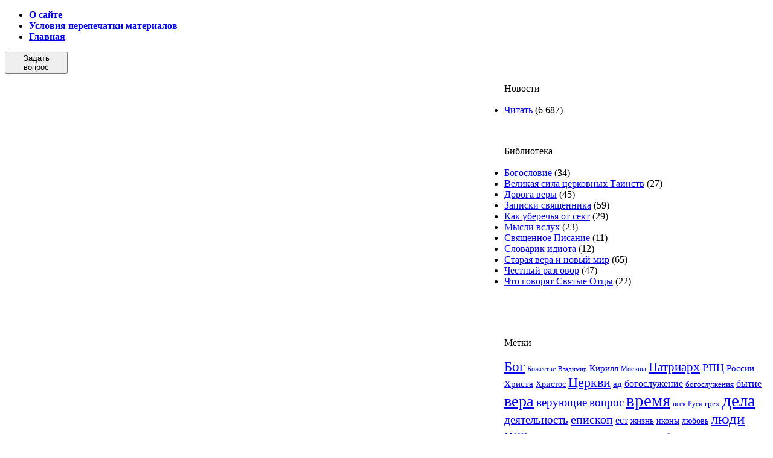

--- FILE ---
content_type: text/html; charset=UTF-8
request_url: https://www.spas-news.ru/tag/bezzabotnogo-veselya
body_size: 10823
content:
<!DOCTYPE HTML PUBLIC "-//W3C//DTD HTML 4.01//EN" "http://www.w3.org/TR/html4/strict.dtd">
<html xmlns="http://www.w3.org/1999/xhtml" dir="ltr" lang="ru-RU" prefix="og: https://ogp.me/ns#">
<head profile="http://gmpg.org/xfn/11">
  <meta http-equiv="Content-Type" content="text/html" charset="UTF-8" />
  <link rel="icon" href="favicon.ico" type="image/x-icon">
  <link rel="shortcut icon" href="favicon.ico" type="image/x-icon"> 
  
  <meta name="generator" content="WordPress 6.8.3" /> <!-- leave this for stats -->
  <link rel="stylesheet" href="https://www.spas-news.ru/wp-content/themes/new/style.css" type="text/css" media="screen" />
  <link rel="alternate" type="application/rss+xml" title="Люди православные RSS Feed" href="https://www.spas-news.ru/feed" />
  <link rel="pingback" href="https://www.spas-news.ru/xmlrpc.php" />
  	<style>img:is([sizes="auto" i], [sizes^="auto," i]) { contain-intrinsic-size: 3000px 1500px }</style>
	
		<!-- All in One SEO 4.9.0 - aioseo.com -->
		<title>беззаботного веселья</title>
	<meta name="robots" content="max-image-preview:large" />
	<link rel="canonical" href="https://www.spas-news.ru/tag/bezzabotnogo-veselya" />
	<meta name="generator" content="All in One SEO (AIOSEO) 4.9.0" />
		<script type="application/ld+json" class="aioseo-schema">
			{"@context":"https:\/\/schema.org","@graph":[{"@type":"BreadcrumbList","@id":"https:\/\/www.spas-news.ru\/tag\/bezzabotnogo-veselya#breadcrumblist","itemListElement":[{"@type":"ListItem","@id":"https:\/\/www.spas-news.ru#listItem","position":1,"name":"Home","item":"https:\/\/www.spas-news.ru","nextItem":{"@type":"ListItem","@id":"https:\/\/www.spas-news.ru\/tag\/bezzabotnogo-veselya#listItem","name":"\u0431\u0435\u0437\u0437\u0430\u0431\u043e\u0442\u043d\u043e\u0433\u043e \u0432\u0435\u0441\u0435\u043b\u044c\u044f"}},{"@type":"ListItem","@id":"https:\/\/www.spas-news.ru\/tag\/bezzabotnogo-veselya#listItem","position":2,"name":"\u0431\u0435\u0437\u0437\u0430\u0431\u043e\u0442\u043d\u043e\u0433\u043e \u0432\u0435\u0441\u0435\u043b\u044c\u044f","previousItem":{"@type":"ListItem","@id":"https:\/\/www.spas-news.ru#listItem","name":"Home"}}]},{"@type":"CollectionPage","@id":"https:\/\/www.spas-news.ru\/tag\/bezzabotnogo-veselya#collectionpage","url":"https:\/\/www.spas-news.ru\/tag\/bezzabotnogo-veselya","name":"\u0431\u0435\u0437\u0437\u0430\u0431\u043e\u0442\u043d\u043e\u0433\u043e \u0432\u0435\u0441\u0435\u043b\u044c\u044f","inLanguage":"ru-RU","isPartOf":{"@id":"https:\/\/www.spas-news.ru\/#website"},"breadcrumb":{"@id":"https:\/\/www.spas-news.ru\/tag\/bezzabotnogo-veselya#breadcrumblist"}},{"@type":"Organization","@id":"https:\/\/www.spas-news.ru\/#organization","name":"\u041b\u044e\u0434\u0438 \u043f\u0440\u0430\u0432\u043e\u0441\u043b\u0430\u0432\u043d\u044b\u0435","description":"\u0420\u0435\u043b\u0438\u0433\u0438\u044f \u0432 \u0436\u0438\u0437\u043d\u0438 \u0441\u043e\u0432\u0440\u0435\u043c\u0435\u043d\u043d\u043e\u0433\u043e \u0447\u0435\u043b\u043e\u0432\u0435\u043a\u0430. \u041f\u0443\u0431\u043b\u0438\u043a\u0430\u0446\u0438\u0438 \u043b\u0443\u0447\u0448\u0438\u0445 \u043f\u0440\u0430\u0432\u043e\u0441\u043b\u0430\u0432\u043d\u044b\u0445 \u0430\u0432\u0442\u043e\u0440\u043e\u0432.","url":"https:\/\/www.spas-news.ru\/"},{"@type":"WebSite","@id":"https:\/\/www.spas-news.ru\/#website","url":"https:\/\/www.spas-news.ru\/","name":"\u041b\u044e\u0434\u0438 \u043f\u0440\u0430\u0432\u043e\u0441\u043b\u0430\u0432\u043d\u044b\u0435","description":"\u0420\u0435\u043b\u0438\u0433\u0438\u044f \u0432 \u0436\u0438\u0437\u043d\u0438 \u0441\u043e\u0432\u0440\u0435\u043c\u0435\u043d\u043d\u043e\u0433\u043e \u0447\u0435\u043b\u043e\u0432\u0435\u043a\u0430. \u041f\u0443\u0431\u043b\u0438\u043a\u0430\u0446\u0438\u0438 \u043b\u0443\u0447\u0448\u0438\u0445 \u043f\u0440\u0430\u0432\u043e\u0441\u043b\u0430\u0432\u043d\u044b\u0445 \u0430\u0432\u0442\u043e\u0440\u043e\u0432.","inLanguage":"ru-RU","publisher":{"@id":"https:\/\/www.spas-news.ru\/#organization"}}]}
		</script>
		<!-- All in One SEO -->

<link rel="alternate" type="application/rss+xml" title="Люди православные &raquo; Лента метки беззаботного веселья" href="https://www.spas-news.ru/tag/bezzabotnogo-veselya/feed" />
<script type="text/javascript">
/* <![CDATA[ */
window._wpemojiSettings = {"baseUrl":"https:\/\/s.w.org\/images\/core\/emoji\/16.0.1\/72x72\/","ext":".png","svgUrl":"https:\/\/s.w.org\/images\/core\/emoji\/16.0.1\/svg\/","svgExt":".svg","source":{"concatemoji":"https:\/\/www.spas-news.ru\/wp-includes\/js\/wp-emoji-release.min.js?ver=6.8.3"}};
/*! This file is auto-generated */
!function(s,n){var o,i,e;function c(e){try{var t={supportTests:e,timestamp:(new Date).valueOf()};sessionStorage.setItem(o,JSON.stringify(t))}catch(e){}}function p(e,t,n){e.clearRect(0,0,e.canvas.width,e.canvas.height),e.fillText(t,0,0);var t=new Uint32Array(e.getImageData(0,0,e.canvas.width,e.canvas.height).data),a=(e.clearRect(0,0,e.canvas.width,e.canvas.height),e.fillText(n,0,0),new Uint32Array(e.getImageData(0,0,e.canvas.width,e.canvas.height).data));return t.every(function(e,t){return e===a[t]})}function u(e,t){e.clearRect(0,0,e.canvas.width,e.canvas.height),e.fillText(t,0,0);for(var n=e.getImageData(16,16,1,1),a=0;a<n.data.length;a++)if(0!==n.data[a])return!1;return!0}function f(e,t,n,a){switch(t){case"flag":return n(e,"\ud83c\udff3\ufe0f\u200d\u26a7\ufe0f","\ud83c\udff3\ufe0f\u200b\u26a7\ufe0f")?!1:!n(e,"\ud83c\udde8\ud83c\uddf6","\ud83c\udde8\u200b\ud83c\uddf6")&&!n(e,"\ud83c\udff4\udb40\udc67\udb40\udc62\udb40\udc65\udb40\udc6e\udb40\udc67\udb40\udc7f","\ud83c\udff4\u200b\udb40\udc67\u200b\udb40\udc62\u200b\udb40\udc65\u200b\udb40\udc6e\u200b\udb40\udc67\u200b\udb40\udc7f");case"emoji":return!a(e,"\ud83e\udedf")}return!1}function g(e,t,n,a){var r="undefined"!=typeof WorkerGlobalScope&&self instanceof WorkerGlobalScope?new OffscreenCanvas(300,150):s.createElement("canvas"),o=r.getContext("2d",{willReadFrequently:!0}),i=(o.textBaseline="top",o.font="600 32px Arial",{});return e.forEach(function(e){i[e]=t(o,e,n,a)}),i}function t(e){var t=s.createElement("script");t.src=e,t.defer=!0,s.head.appendChild(t)}"undefined"!=typeof Promise&&(o="wpEmojiSettingsSupports",i=["flag","emoji"],n.supports={everything:!0,everythingExceptFlag:!0},e=new Promise(function(e){s.addEventListener("DOMContentLoaded",e,{once:!0})}),new Promise(function(t){var n=function(){try{var e=JSON.parse(sessionStorage.getItem(o));if("object"==typeof e&&"number"==typeof e.timestamp&&(new Date).valueOf()<e.timestamp+604800&&"object"==typeof e.supportTests)return e.supportTests}catch(e){}return null}();if(!n){if("undefined"!=typeof Worker&&"undefined"!=typeof OffscreenCanvas&&"undefined"!=typeof URL&&URL.createObjectURL&&"undefined"!=typeof Blob)try{var e="postMessage("+g.toString()+"("+[JSON.stringify(i),f.toString(),p.toString(),u.toString()].join(",")+"));",a=new Blob([e],{type:"text/javascript"}),r=new Worker(URL.createObjectURL(a),{name:"wpTestEmojiSupports"});return void(r.onmessage=function(e){c(n=e.data),r.terminate(),t(n)})}catch(e){}c(n=g(i,f,p,u))}t(n)}).then(function(e){for(var t in e)n.supports[t]=e[t],n.supports.everything=n.supports.everything&&n.supports[t],"flag"!==t&&(n.supports.everythingExceptFlag=n.supports.everythingExceptFlag&&n.supports[t]);n.supports.everythingExceptFlag=n.supports.everythingExceptFlag&&!n.supports.flag,n.DOMReady=!1,n.readyCallback=function(){n.DOMReady=!0}}).then(function(){return e}).then(function(){var e;n.supports.everything||(n.readyCallback(),(e=n.source||{}).concatemoji?t(e.concatemoji):e.wpemoji&&e.twemoji&&(t(e.twemoji),t(e.wpemoji)))}))}((window,document),window._wpemojiSettings);
/* ]]> */
</script>
<style id='wp-emoji-styles-inline-css' type='text/css'>

	img.wp-smiley, img.emoji {
		display: inline !important;
		border: none !important;
		box-shadow: none !important;
		height: 1em !important;
		width: 1em !important;
		margin: 0 0.07em !important;
		vertical-align: -0.1em !important;
		background: none !important;
		padding: 0 !important;
	}
</style>
<link rel='stylesheet' id='wp-block-library-css' href='https://www.spas-news.ru/wp-includes/css/dist/block-library/style.min.css?ver=6.8.3' type='text/css' media='all' />
<style id='classic-theme-styles-inline-css' type='text/css'>
/*! This file is auto-generated */
.wp-block-button__link{color:#fff;background-color:#32373c;border-radius:9999px;box-shadow:none;text-decoration:none;padding:calc(.667em + 2px) calc(1.333em + 2px);font-size:1.125em}.wp-block-file__button{background:#32373c;color:#fff;text-decoration:none}
</style>
<link rel='stylesheet' id='aioseo/css/src/vue/standalone/blocks/table-of-contents/global.scss-css' href='https://www.spas-news.ru/wp-content/plugins/all-in-one-seo-pack/dist/Lite/assets/css/table-of-contents/global.e90f6d47.css?ver=4.9.0' type='text/css' media='all' />
<style id='global-styles-inline-css' type='text/css'>
:root{--wp--preset--aspect-ratio--square: 1;--wp--preset--aspect-ratio--4-3: 4/3;--wp--preset--aspect-ratio--3-4: 3/4;--wp--preset--aspect-ratio--3-2: 3/2;--wp--preset--aspect-ratio--2-3: 2/3;--wp--preset--aspect-ratio--16-9: 16/9;--wp--preset--aspect-ratio--9-16: 9/16;--wp--preset--color--black: #000000;--wp--preset--color--cyan-bluish-gray: #abb8c3;--wp--preset--color--white: #ffffff;--wp--preset--color--pale-pink: #f78da7;--wp--preset--color--vivid-red: #cf2e2e;--wp--preset--color--luminous-vivid-orange: #ff6900;--wp--preset--color--luminous-vivid-amber: #fcb900;--wp--preset--color--light-green-cyan: #7bdcb5;--wp--preset--color--vivid-green-cyan: #00d084;--wp--preset--color--pale-cyan-blue: #8ed1fc;--wp--preset--color--vivid-cyan-blue: #0693e3;--wp--preset--color--vivid-purple: #9b51e0;--wp--preset--gradient--vivid-cyan-blue-to-vivid-purple: linear-gradient(135deg,rgba(6,147,227,1) 0%,rgb(155,81,224) 100%);--wp--preset--gradient--light-green-cyan-to-vivid-green-cyan: linear-gradient(135deg,rgb(122,220,180) 0%,rgb(0,208,130) 100%);--wp--preset--gradient--luminous-vivid-amber-to-luminous-vivid-orange: linear-gradient(135deg,rgba(252,185,0,1) 0%,rgba(255,105,0,1) 100%);--wp--preset--gradient--luminous-vivid-orange-to-vivid-red: linear-gradient(135deg,rgba(255,105,0,1) 0%,rgb(207,46,46) 100%);--wp--preset--gradient--very-light-gray-to-cyan-bluish-gray: linear-gradient(135deg,rgb(238,238,238) 0%,rgb(169,184,195) 100%);--wp--preset--gradient--cool-to-warm-spectrum: linear-gradient(135deg,rgb(74,234,220) 0%,rgb(151,120,209) 20%,rgb(207,42,186) 40%,rgb(238,44,130) 60%,rgb(251,105,98) 80%,rgb(254,248,76) 100%);--wp--preset--gradient--blush-light-purple: linear-gradient(135deg,rgb(255,206,236) 0%,rgb(152,150,240) 100%);--wp--preset--gradient--blush-bordeaux: linear-gradient(135deg,rgb(254,205,165) 0%,rgb(254,45,45) 50%,rgb(107,0,62) 100%);--wp--preset--gradient--luminous-dusk: linear-gradient(135deg,rgb(255,203,112) 0%,rgb(199,81,192) 50%,rgb(65,88,208) 100%);--wp--preset--gradient--pale-ocean: linear-gradient(135deg,rgb(255,245,203) 0%,rgb(182,227,212) 50%,rgb(51,167,181) 100%);--wp--preset--gradient--electric-grass: linear-gradient(135deg,rgb(202,248,128) 0%,rgb(113,206,126) 100%);--wp--preset--gradient--midnight: linear-gradient(135deg,rgb(2,3,129) 0%,rgb(40,116,252) 100%);--wp--preset--font-size--small: 13px;--wp--preset--font-size--medium: 20px;--wp--preset--font-size--large: 36px;--wp--preset--font-size--x-large: 42px;--wp--preset--spacing--20: 0.44rem;--wp--preset--spacing--30: 0.67rem;--wp--preset--spacing--40: 1rem;--wp--preset--spacing--50: 1.5rem;--wp--preset--spacing--60: 2.25rem;--wp--preset--spacing--70: 3.38rem;--wp--preset--spacing--80: 5.06rem;--wp--preset--shadow--natural: 6px 6px 9px rgba(0, 0, 0, 0.2);--wp--preset--shadow--deep: 12px 12px 50px rgba(0, 0, 0, 0.4);--wp--preset--shadow--sharp: 6px 6px 0px rgba(0, 0, 0, 0.2);--wp--preset--shadow--outlined: 6px 6px 0px -3px rgba(255, 255, 255, 1), 6px 6px rgba(0, 0, 0, 1);--wp--preset--shadow--crisp: 6px 6px 0px rgba(0, 0, 0, 1);}:where(.is-layout-flex){gap: 0.5em;}:where(.is-layout-grid){gap: 0.5em;}body .is-layout-flex{display: flex;}.is-layout-flex{flex-wrap: wrap;align-items: center;}.is-layout-flex > :is(*, div){margin: 0;}body .is-layout-grid{display: grid;}.is-layout-grid > :is(*, div){margin: 0;}:where(.wp-block-columns.is-layout-flex){gap: 2em;}:where(.wp-block-columns.is-layout-grid){gap: 2em;}:where(.wp-block-post-template.is-layout-flex){gap: 1.25em;}:where(.wp-block-post-template.is-layout-grid){gap: 1.25em;}.has-black-color{color: var(--wp--preset--color--black) !important;}.has-cyan-bluish-gray-color{color: var(--wp--preset--color--cyan-bluish-gray) !important;}.has-white-color{color: var(--wp--preset--color--white) !important;}.has-pale-pink-color{color: var(--wp--preset--color--pale-pink) !important;}.has-vivid-red-color{color: var(--wp--preset--color--vivid-red) !important;}.has-luminous-vivid-orange-color{color: var(--wp--preset--color--luminous-vivid-orange) !important;}.has-luminous-vivid-amber-color{color: var(--wp--preset--color--luminous-vivid-amber) !important;}.has-light-green-cyan-color{color: var(--wp--preset--color--light-green-cyan) !important;}.has-vivid-green-cyan-color{color: var(--wp--preset--color--vivid-green-cyan) !important;}.has-pale-cyan-blue-color{color: var(--wp--preset--color--pale-cyan-blue) !important;}.has-vivid-cyan-blue-color{color: var(--wp--preset--color--vivid-cyan-blue) !important;}.has-vivid-purple-color{color: var(--wp--preset--color--vivid-purple) !important;}.has-black-background-color{background-color: var(--wp--preset--color--black) !important;}.has-cyan-bluish-gray-background-color{background-color: var(--wp--preset--color--cyan-bluish-gray) !important;}.has-white-background-color{background-color: var(--wp--preset--color--white) !important;}.has-pale-pink-background-color{background-color: var(--wp--preset--color--pale-pink) !important;}.has-vivid-red-background-color{background-color: var(--wp--preset--color--vivid-red) !important;}.has-luminous-vivid-orange-background-color{background-color: var(--wp--preset--color--luminous-vivid-orange) !important;}.has-luminous-vivid-amber-background-color{background-color: var(--wp--preset--color--luminous-vivid-amber) !important;}.has-light-green-cyan-background-color{background-color: var(--wp--preset--color--light-green-cyan) !important;}.has-vivid-green-cyan-background-color{background-color: var(--wp--preset--color--vivid-green-cyan) !important;}.has-pale-cyan-blue-background-color{background-color: var(--wp--preset--color--pale-cyan-blue) !important;}.has-vivid-cyan-blue-background-color{background-color: var(--wp--preset--color--vivid-cyan-blue) !important;}.has-vivid-purple-background-color{background-color: var(--wp--preset--color--vivid-purple) !important;}.has-black-border-color{border-color: var(--wp--preset--color--black) !important;}.has-cyan-bluish-gray-border-color{border-color: var(--wp--preset--color--cyan-bluish-gray) !important;}.has-white-border-color{border-color: var(--wp--preset--color--white) !important;}.has-pale-pink-border-color{border-color: var(--wp--preset--color--pale-pink) !important;}.has-vivid-red-border-color{border-color: var(--wp--preset--color--vivid-red) !important;}.has-luminous-vivid-orange-border-color{border-color: var(--wp--preset--color--luminous-vivid-orange) !important;}.has-luminous-vivid-amber-border-color{border-color: var(--wp--preset--color--luminous-vivid-amber) !important;}.has-light-green-cyan-border-color{border-color: var(--wp--preset--color--light-green-cyan) !important;}.has-vivid-green-cyan-border-color{border-color: var(--wp--preset--color--vivid-green-cyan) !important;}.has-pale-cyan-blue-border-color{border-color: var(--wp--preset--color--pale-cyan-blue) !important;}.has-vivid-cyan-blue-border-color{border-color: var(--wp--preset--color--vivid-cyan-blue) !important;}.has-vivid-purple-border-color{border-color: var(--wp--preset--color--vivid-purple) !important;}.has-vivid-cyan-blue-to-vivid-purple-gradient-background{background: var(--wp--preset--gradient--vivid-cyan-blue-to-vivid-purple) !important;}.has-light-green-cyan-to-vivid-green-cyan-gradient-background{background: var(--wp--preset--gradient--light-green-cyan-to-vivid-green-cyan) !important;}.has-luminous-vivid-amber-to-luminous-vivid-orange-gradient-background{background: var(--wp--preset--gradient--luminous-vivid-amber-to-luminous-vivid-orange) !important;}.has-luminous-vivid-orange-to-vivid-red-gradient-background{background: var(--wp--preset--gradient--luminous-vivid-orange-to-vivid-red) !important;}.has-very-light-gray-to-cyan-bluish-gray-gradient-background{background: var(--wp--preset--gradient--very-light-gray-to-cyan-bluish-gray) !important;}.has-cool-to-warm-spectrum-gradient-background{background: var(--wp--preset--gradient--cool-to-warm-spectrum) !important;}.has-blush-light-purple-gradient-background{background: var(--wp--preset--gradient--blush-light-purple) !important;}.has-blush-bordeaux-gradient-background{background: var(--wp--preset--gradient--blush-bordeaux) !important;}.has-luminous-dusk-gradient-background{background: var(--wp--preset--gradient--luminous-dusk) !important;}.has-pale-ocean-gradient-background{background: var(--wp--preset--gradient--pale-ocean) !important;}.has-electric-grass-gradient-background{background: var(--wp--preset--gradient--electric-grass) !important;}.has-midnight-gradient-background{background: var(--wp--preset--gradient--midnight) !important;}.has-small-font-size{font-size: var(--wp--preset--font-size--small) !important;}.has-medium-font-size{font-size: var(--wp--preset--font-size--medium) !important;}.has-large-font-size{font-size: var(--wp--preset--font-size--large) !important;}.has-x-large-font-size{font-size: var(--wp--preset--font-size--x-large) !important;}
:where(.wp-block-post-template.is-layout-flex){gap: 1.25em;}:where(.wp-block-post-template.is-layout-grid){gap: 1.25em;}
:where(.wp-block-columns.is-layout-flex){gap: 2em;}:where(.wp-block-columns.is-layout-grid){gap: 2em;}
:root :where(.wp-block-pullquote){font-size: 1.5em;line-height: 1.6;}
</style>
<link rel="https://api.w.org/" href="https://www.spas-news.ru/wp-json/" /><link rel="alternate" title="JSON" type="application/json" href="https://www.spas-news.ru/wp-json/wp/v2/tags/1614" /><link rel="EditURI" type="application/rsd+xml" title="RSD" href="https://www.spas-news.ru/xmlrpc.php?rsd" />
<meta name="generator" content="WordPress 6.8.3" />
<script type="text/javascript" src="http://vk.com/js/api/openapi.js?63"></script>
<script type="text/javascript">
  VK.init({apiId: 3233487, onlyWidgets: true});
</script>
</head>
<body>
<script>(function(d, s, id) {
  var js, fjs = d.getElementsByTagName(s)[0];
  if (d.getElementById(id)) return;
  js = d.createElement(s); js.id = id;
  js.src = "//connect.facebook.net/ru_RU/all.js#xfbml=1";
  fjs.parentNode.insertBefore(js, fjs);
}(document, 'script', 'facebook-jssdk'));</script>
  <div id="container">

    <div id="top">
      <ul>
<strong><li class="page_item page-item-2"><a href="https://www.spas-news.ru/about">О сайте</a></li>
<li class="page_item page-item-106"><a href="https://www.spas-news.ru/usloviya-perepechatki-materialov">Условия перепечатки материалов</a></li>
<li><a href="https://www.spas-news.ru">Главная</a></li></strong>
      </ul>
    </div>
    
    <table id="header" cellpadding="0" cellspacing="0">
      <tr>
        <td id="quest">
          <form action="http://www.spas-news.ru/pryamaya-liniya">
            <button type="submit">Задать вопрос</button>
          </form>
        </td>
        <td id="head" colspan="2">
        </td>
      </tr>
    </table>
<!-- end header -->
 <table id="skeleton" cellpadding="0" cellspacing="0">
      <tr>
        <td id="news">
                  <div id="block">
            <div id="news_title"><h2><a href="https://www.spas-news.ru/biblioteka/doroga-very/prepodobnyj-amvrosij-optinskij-vsex-porazhala-ego-lyubov-k-bogu-i-lyudyam.html">&#171;Преподобный Амвросий Оптинский: всех поражала его любовь к Богу и людям&#187;</a></h2></div>
            <div id="news_block">
<p><a href="https://www.spas-news.ru/wp-content/uploads/2008/09/amv1.jpg" title="amv1.jpg"><img decoding="async" src="https://www.spas-news.ru/wp-content/uploads/2008/09/amv1.thumbnail.jpg" alt="amv1.jpg" align="left" hspace="10" /></a>Александр Гренков, будущий отец Амвросий, родился 21 или 23 ноября 1812 года, в духовной семье села Большие Липовицы Тамбовской Епархии. Окончив Духовное Училище, он затем прошел успешно курс в Духовной Семинарии. Однако не пошел ни в Духовную Академию, ни в священники. Некоторое время он был домашним учителем в одной помещичьей семье, а затем преподавателем Липецкого Духовного Училища. Обладая живым и веселым характером, добротою и остроумием, Александр Михайлович был очень любим своими товарищами и сослуживцами. В последнем классе Семинарии ему пришлось перенести <a href="https://www.spas-news.ru/biblioteka/doroga-very/prepodobnyj-amvrosij-optinskij-vsex-porazhala-ego-lyubov-k-bogu-i-lyudyam.html#more-639" rel="nofollow"><br /><span>Читать далее &gt;&gt;&gt;</span></a></p>
<p>Метки: <a href="https://www.spas-news.ru/tag/amvrosij-optinskij" rel="tag">Амвросий Оптинский</a> | <a href="https://www.spas-news.ru/tag/bezzabotnogo-veselya" rel="tag">беззаботного веселья</a> | <a href="https://www.spas-news.ru/tag/bog" rel="tag">Бог</a> | <a href="https://www.spas-news.ru/tag/duxovnoj-seminarii" rel="tag">Духовной Семинарии</a> | <a href="https://www.spas-news.ru/tag/k-bogu" rel="tag">к Богу</a> | <a href="https://www.spas-news.ru/tag/lyubov" rel="tag">любовь</a> | <a href="https://www.spas-news.ru/tag/lyudi" rel="tag">люди</a> | <a href="https://www.spas-news.ru/tag/opasnuyu-bolezn" rel="tag">опасную болезнь</a> | <a href="https://www.spas-news.ru/tag/prepodobnyj" rel="tag">преподобный</a> | <a href="https://www.spas-news.ru/tag/spas" rel="tag">спас</a> | <a href="https://www.spas-news.ru/tag/ukory-sovesti" rel="tag">укоры совести</a> | <a href="https://www.spas-news.ru/tag/chelovek" rel="tag">человек</a></p>
            </div>
            <div id="news_date">9 сентября 2008 | <a class="post-comments" href="https://www.spas-news.ru/biblioteka/doroga-very/prepodobnyj-amvrosij-optinskij-vsex-porazhala-ego-lyubov-k-bogu-i-lyudyam.html#comments" rel="nofollow">2 комментария</a></div>
          </div>
          <div id="block"><div id="news_block"></div></div>
        		
        <div id="block"></div>
        
		        </td>
        <td id="spl">
        </td>
        <td id="menu"><div id="menu_block"><ul id="mb"><!-- begin sidebar -->
      <div id="menu_title">Новости</div><br>
        	<li class="cat-item cat-item-1"><a href="https://www.spas-news.ru/chitat">Читать</a> (6&nbsp;687)
</li>
<p>&nbsp;</p>
        
      <div id="menu_title">Библиотека</div><br>
        	<li class="cat-item cat-item-16"><a href="https://www.spas-news.ru/biblioteka/bogoslovie">Богословие</a> (34)
</li>
	<li class="cat-item cat-item-22"><a href="https://www.spas-news.ru/biblioteka/velikaya-sila-cerkovnyx-tainstv">Великая сила церковных Таинств</a> (27)
</li>
	<li class="cat-item cat-item-13"><a href="https://www.spas-news.ru/biblioteka/doroga-very">Дорога веры</a> (45)
</li>
	<li class="cat-item cat-item-18"><a href="https://www.spas-news.ru/biblioteka/zapiski-svyashhennika">Записки священника</a> (59)
</li>
	<li class="cat-item cat-item-19"><a href="https://www.spas-news.ru/biblioteka/kak-uberechya-ot-sekt">Как уберечья от сект</a> (29)
</li>
	<li class="cat-item cat-item-25"><a href="https://www.spas-news.ru/biblioteka/mysli-vslux">Мысли вслух</a> (23)
</li>
	<li class="cat-item cat-item-23"><a href="https://www.spas-news.ru/biblioteka/svyashhennoe-pisanie">Священное Писание</a> (11)
</li>
	<li class="cat-item cat-item-24"><a href="https://www.spas-news.ru/biblioteka/slovarik-idiota">Словарик идиота</a> (12)
</li>
	<li class="cat-item cat-item-17"><a href="https://www.spas-news.ru/biblioteka/staraya-vera-i-novyj-mir">Старая вера и новый мир</a> (65)
</li>
	<li class="cat-item cat-item-26"><a href="https://www.spas-news.ru/biblioteka/chestnyj-razgovor">Честный разговор</a> (47)
</li>
	<li class="cat-item cat-item-21"><a href="https://www.spas-news.ru/biblioteka/chto-govoryat-svyatye-otcy">Что говорят Святые Отцы</a> (22)
</li>
<p>&nbsp;</p>
<p>&nbsp;</p>
      <div id="menu_title">Метки</div><br>
<a href="https://www.spas-news.ru/tag/bog" class="tag-cloud-link tag-link-780 tag-link-position-1" style="font-size: 16.979310344828pt;" aria-label="Бог (433 элемента)">Бог</a>
<a href="https://www.spas-news.ru/tag/bozhestve" class="tag-cloud-link tag-link-694 tag-link-position-2" style="font-size: 8.7724137931034pt;" aria-label="Божестве (60 элементов)">Божестве</a>
<a href="https://www.spas-news.ru/tag/vladimir" class="tag-cloud-link tag-link-2085 tag-link-position-3" style="font-size: 8.3862068965517pt;" aria-label="Владимир (55 элементов)">Владимир</a>
<a href="https://www.spas-news.ru/tag/kirill" class="tag-cloud-link tag-link-1859 tag-link-position-4" style="font-size: 11.186206896552pt;" aria-label="Кирилл (108 элементов)">Кирилл</a>
<a href="https://www.spas-news.ru/tag/moskvy" class="tag-cloud-link tag-link-1045 tag-link-position-5" style="font-size: 9.1586206896552pt;" aria-label="Москвы (67 элементов)">Москвы</a>
<a href="https://www.spas-news.ru/tag/patriarx" class="tag-cloud-link tag-link-1229 tag-link-position-6" style="font-size: 15.434482758621pt;" aria-label="Патриарх (299 элементов)">Патриарх</a>
<a href="https://www.spas-news.ru/tag/rpc" class="tag-cloud-link tag-link-1273 tag-link-position-7" style="font-size: 13.793103448276pt;" aria-label="РПЦ (205 элементов)">РПЦ</a>
<a href="https://www.spas-news.ru/tag/rossii" class="tag-cloud-link tag-link-2164 tag-link-position-8" style="font-size: 11.28275862069pt;" aria-label="России (111 элементов)">России</a>
<a href="https://www.spas-news.ru/tag/xrista" class="tag-cloud-link tag-link-870 tag-link-position-9" style="font-size: 11.475862068966pt;" aria-label="Христа (117 элементов)">Христа</a>
<a href="https://www.spas-news.ru/tag/xristos" class="tag-cloud-link tag-link-964 tag-link-position-10" style="font-size: 10.510344827586pt;" aria-label="Христос (92 элемента)">Христос</a>
<a href="https://www.spas-news.ru/tag/cerkvi" class="tag-cloud-link tag-link-235 tag-link-position-11" style="font-size: 16.496551724138pt;" aria-label="Церкви (386 элементов)">Церкви</a>
<a href="https://www.spas-news.ru/tag/ad" class="tag-cloud-link tag-link-599 tag-link-position-12" style="font-size: 11.089655172414pt;" aria-label="ад (106 элементов)">ад</a>
<a href="https://www.spas-news.ru/tag/bogosluzhenie" class="tag-cloud-link tag-link-131 tag-link-position-13" style="font-size: 11.765517241379pt;" aria-label="богослужение (125 элементов)">богослужение</a>
<a href="https://www.spas-news.ru/tag/bogosluzheniya" class="tag-cloud-link tag-link-1062 tag-link-position-14" style="font-size: 9.7379310344828pt;" aria-label="богослужения (76 элементов)">богослужения</a>
<a href="https://www.spas-news.ru/tag/bytie" class="tag-cloud-link tag-link-980 tag-link-position-15" style="font-size: 12.055172413793pt;" aria-label="бытие (134 элемента)">бытие</a>
<a href="https://www.spas-news.ru/tag/vera" class="tag-cloud-link tag-link-287 tag-link-position-16" style="font-size: 19.296551724138pt;" aria-label="вера (750 элементов)">вера</a>
<a href="https://www.spas-news.ru/tag/veruyushhie" class="tag-cloud-link tag-link-1225 tag-link-position-17" style="font-size: 14.275862068966pt;" aria-label="верующие (226 элементов)">верующие</a>
<a href="https://www.spas-news.ru/tag/vopros" class="tag-cloud-link tag-link-2076 tag-link-position-18" style="font-size: 13.889655172414pt;" aria-label="вопрос (209 элементов)">вопрос</a>
<a href="https://www.spas-news.ru/tag/vremya" class="tag-cloud-link tag-link-115 tag-link-position-19" style="font-size: 22pt;" aria-label="время (1&nbsp;442 элемента)">время</a>
<a href="https://www.spas-news.ru/tag/vseya-rusi" class="tag-cloud-link tag-link-1438 tag-link-position-20" style="font-size: 8.7724137931034pt;" aria-label="всея Руси (61 элемент)">всея Руси</a>
<a href="https://www.spas-news.ru/tag/grex" class="tag-cloud-link tag-link-1499 tag-link-position-21" style="font-size: 9.448275862069pt;" aria-label="грех (71 элемент)">грех</a>
<a href="https://www.spas-news.ru/tag/dela" class="tag-cloud-link tag-link-557 tag-link-position-22" style="font-size: 21.420689655172pt;" aria-label="дела (1&nbsp;266 элементов)">дела</a>
<a href="https://www.spas-news.ru/tag/deyatelnost" class="tag-cloud-link tag-link-102 tag-link-position-23" style="font-size: 14.372413793103pt;" aria-label="деятельность (231 элемент)">деятельность</a>
<a href="https://www.spas-news.ru/tag/episkop" class="tag-cloud-link tag-link-729 tag-link-position-24" style="font-size: 15.337931034483pt;" aria-label="епископ (297 элементов)">епископ</a>
<a href="https://www.spas-news.ru/tag/est" class="tag-cloud-link tag-link-1799 tag-link-position-25" style="font-size: 12.248275862069pt;" aria-label="ест (140 элементов)">ест</a>
<a href="https://www.spas-news.ru/tag/zhizn" class="tag-cloud-link tag-link-2044 tag-link-position-26" style="font-size: 11.186206896552pt;" aria-label="жизнь (109 элементов)">жизнь</a>
<a href="https://www.spas-news.ru/tag/ikony" class="tag-cloud-link tag-link-1830 tag-link-position-27" style="font-size: 10.8pt;" aria-label="иконы (100 элементов)">иконы</a>
<a href="https://www.spas-news.ru/tag/lyubov" class="tag-cloud-link tag-link-965 tag-link-position-28" style="font-size: 10.8pt;" aria-label="любовь (98 элементов)">любовь</a>
<a href="https://www.spas-news.ru/tag/lyudi" class="tag-cloud-link tag-link-962 tag-link-position-29" style="font-size: 18.813793103448pt;" aria-label="люди (682 элемента)">люди</a>
<a href="https://www.spas-news.ru/tag/mir" class="tag-cloud-link tag-link-2161 tag-link-position-30" style="font-size: 16.979310344828pt;" aria-label="мир (434 элемента)">мир</a>
<a href="https://www.spas-news.ru/tag/mitropolit" class="tag-cloud-link tag-link-1165 tag-link-position-31" style="font-size: 13.889655172414pt;" aria-label="митрополит (209 элементов)">митрополит</a>
<a href="https://www.spas-news.ru/tag/molitva" class="tag-cloud-link tag-link-999 tag-link-position-32" style="font-size: 11.089655172414pt;" aria-label="молитва (106 элементов)">молитва</a>
<a href="https://www.spas-news.ru/tag/molitvy" class="tag-cloud-link tag-link-133 tag-link-position-33" style="font-size: 10.510344827586pt;" aria-label="молитвы (93 элемента)">молитвы</a>
<a href="https://www.spas-news.ru/tag/obraz" class="tag-cloud-link tag-link-2460 tag-link-position-34" style="font-size: 11.572413793103pt;" aria-label="образ (120 элементов)">образ</a>
<a href="https://www.spas-news.ru/tag/pravoslavnogo" class="tag-cloud-link tag-link-1695 tag-link-position-35" style="font-size: 10.896551724138pt;" aria-label="православного (101 элемент)">православного</a>
<a href="https://www.spas-news.ru/tag/pravoslavnye" class="tag-cloud-link tag-link-539 tag-link-position-36" style="font-size: 13.889655172414pt;" aria-label="православные (207 элементов)">православные</a>
<a href="https://www.spas-news.ru/tag/prazdnik" class="tag-cloud-link tag-link-1570 tag-link-position-37" style="font-size: 12.344827586207pt;" aria-label="праздник (145 элементов)">праздник</a>
<a href="https://www.spas-news.ru/tag/svyashhennik" class="tag-cloud-link tag-link-249 tag-link-position-38" style="font-size: 14.468965517241pt;" aria-label="священник (238 элементов)">священник</a>
<a href="https://www.spas-news.ru/tag/sila" class="tag-cloud-link tag-link-1052 tag-link-position-39" style="font-size: 10.413793103448pt;" aria-label="сила (91 элемент)">сила</a>
<a href="https://www.spas-news.ru/tag/spas" class="tag-cloud-link tag-link-968 tag-link-position-40" style="font-size: 9.9310344827586pt;" aria-label="спас (81 элемент)">спас</a>
<a href="https://www.spas-news.ru/tag/trud" class="tag-cloud-link tag-link-2116 tag-link-position-41" style="font-size: 8pt;" aria-label="труд (50 элементов)">труд</a>
<a href="https://www.spas-news.ru/tag/xram" class="tag-cloud-link tag-link-2264 tag-link-position-42" style="font-size: 15.337931034483pt;" aria-label="храм (296 элементов)">храм</a>
<a href="https://www.spas-news.ru/tag/xrama" class="tag-cloud-link tag-link-2082 tag-link-position-43" style="font-size: 8.1931034482759pt;" aria-label="храма (53 элемента)">храма</a>
<a href="https://www.spas-news.ru/tag/cerkov" class="tag-cloud-link tag-link-862 tag-link-position-44" style="font-size: 16.110344827586pt;" aria-label="церковь (351 элемент)">церковь</a>
<a href="https://www.spas-news.ru/tag/chelovek" class="tag-cloud-link tag-link-963 tag-link-position-45" style="font-size: 18.524137931034pt;" aria-label="человек (636 элементов)">человек</a><br><br><br>
        <div id="menu_title">Архивы</div><br>
      	<li><a href='https://www.spas-news.ru/2018/12'>Декабрь 2018</a>&nbsp;(2)</li>
	<li><a href='https://www.spas-news.ru/2018/03'>Март 2018</a>&nbsp;(1)</li>
	<li><a href='https://www.spas-news.ru/2018/02'>Февраль 2018</a>&nbsp;(16)</li>
	<li><a href='https://www.spas-news.ru/2018/01'>Январь 2018</a>&nbsp;(26)</li>
	<li><a href='https://www.spas-news.ru/2017/12'>Декабрь 2017</a>&nbsp;(25)</li>
	<li><a href='https://www.spas-news.ru/2017/06'>Июнь 2017</a>&nbsp;(1)</li>
	<li><a href='https://www.spas-news.ru/2017/01'>Январь 2017</a>&nbsp;(5)</li>
	<li><a href='https://www.spas-news.ru/2016/12'>Декабрь 2016</a>&nbsp;(11)</li>
	<li><a href='https://www.spas-news.ru/2016/11'>Ноябрь 2016</a>&nbsp;(15)</li>
	<li><a href='https://www.spas-news.ru/2016/10'>Октябрь 2016</a>&nbsp;(20)</li>
	<li><a href='https://www.spas-news.ru/2016/09'>Сентябрь 2016</a>&nbsp;(29)</li>
	<li><a href='https://www.spas-news.ru/2016/08'>Август 2016</a>&nbsp;(24)</li>
	<li><a href='https://www.spas-news.ru/2016/07'>Июль 2016</a>&nbsp;(24)</li>
	<li><a href='https://www.spas-news.ru/2016/06'>Июнь 2016</a>&nbsp;(19)</li>
	<li><a href='https://www.spas-news.ru/2016/05'>Май 2016</a>&nbsp;(31)</li>
	<li><a href='https://www.spas-news.ru/2016/04'>Апрель 2016</a>&nbsp;(33)</li>
	<li><a href='https://www.spas-news.ru/2016/03'>Март 2016</a>&nbsp;(27)</li>
	<li><a href='https://www.spas-news.ru/2016/02'>Февраль 2016</a>&nbsp;(46)</li>
	<li><a href='https://www.spas-news.ru/2016/01'>Январь 2016</a>&nbsp;(39)</li>
	<li><a href='https://www.spas-news.ru/2015/12'>Декабрь 2015</a>&nbsp;(41)</li>
	<li><a href='https://www.spas-news.ru/2015/11'>Ноябрь 2015</a>&nbsp;(52)</li>
	<li><a href='https://www.spas-news.ru/2015/10'>Октябрь 2015</a>&nbsp;(43)</li>
	<li><a href='https://www.spas-news.ru/2015/09'>Сентябрь 2015</a>&nbsp;(62)</li>
	<li><a href='https://www.spas-news.ru/2015/08'>Август 2015</a>&nbsp;(91)</li>
	<li><a href='https://www.spas-news.ru/2015/07'>Июль 2015</a>&nbsp;(79)</li>
	<li><a href='https://www.spas-news.ru/2015/06'>Июнь 2015</a>&nbsp;(53)</li>
	<li><a href='https://www.spas-news.ru/2015/05'>Май 2015</a>&nbsp;(101)</li>
	<li><a href='https://www.spas-news.ru/2015/04'>Апрель 2015</a>&nbsp;(76)</li>
	<li><a href='https://www.spas-news.ru/2015/03'>Март 2015</a>&nbsp;(65)</li>
	<li><a href='https://www.spas-news.ru/2015/02'>Февраль 2015</a>&nbsp;(90)</li>
	<li><a href='https://www.spas-news.ru/2015/01'>Январь 2015</a>&nbsp;(57)</li>
	<li><a href='https://www.spas-news.ru/2014/12'>Декабрь 2014</a>&nbsp;(73)</li>
	<li><a href='https://www.spas-news.ru/2014/11'>Ноябрь 2014</a>&nbsp;(98)</li>
	<li><a href='https://www.spas-news.ru/2014/10'>Октябрь 2014</a>&nbsp;(70)</li>
	<li><a href='https://www.spas-news.ru/2014/09'>Сентябрь 2014</a>&nbsp;(69)</li>
	<li><a href='https://www.spas-news.ru/2014/08'>Август 2014</a>&nbsp;(79)</li>
	<li><a href='https://www.spas-news.ru/2014/07'>Июль 2014</a>&nbsp;(52)</li>
	<li><a href='https://www.spas-news.ru/2014/06'>Июнь 2014</a>&nbsp;(76)</li>
	<li><a href='https://www.spas-news.ru/2014/05'>Май 2014</a>&nbsp;(81)</li>
	<li><a href='https://www.spas-news.ru/2014/04'>Апрель 2014</a>&nbsp;(68)</li>
	<li><a href='https://www.spas-news.ru/2014/03'>Март 2014</a>&nbsp;(81)</li>
	<li><a href='https://www.spas-news.ru/2014/02'>Февраль 2014</a>&nbsp;(66)</li>
	<li><a href='https://www.spas-news.ru/2014/01'>Январь 2014</a>&nbsp;(58)</li>
	<li><a href='https://www.spas-news.ru/2013/12'>Декабрь 2013</a>&nbsp;(65)</li>
	<li><a href='https://www.spas-news.ru/2013/11'>Ноябрь 2013</a>&nbsp;(63)</li>
	<li><a href='https://www.spas-news.ru/2013/10'>Октябрь 2013</a>&nbsp;(61)</li>
	<li><a href='https://www.spas-news.ru/2013/09'>Сентябрь 2013</a>&nbsp;(58)</li>
	<li><a href='https://www.spas-news.ru/2013/08'>Август 2013</a>&nbsp;(63)</li>
	<li><a href='https://www.spas-news.ru/2013/07'>Июль 2013</a>&nbsp;(65)</li>
	<li><a href='https://www.spas-news.ru/2013/06'>Июнь 2013</a>&nbsp;(68)</li>
	<li><a href='https://www.spas-news.ru/2013/05'>Май 2013</a>&nbsp;(61)</li>
	<li><a href='https://www.spas-news.ru/2013/04'>Апрель 2013</a>&nbsp;(56)</li>
	<li><a href='https://www.spas-news.ru/2013/03'>Март 2013</a>&nbsp;(66)</li>
	<li><a href='https://www.spas-news.ru/2013/02'>Февраль 2013</a>&nbsp;(51)</li>
	<li><a href='https://www.spas-news.ru/2013/01'>Январь 2013</a>&nbsp;(61)</li>
	<li><a href='https://www.spas-news.ru/2012/12'>Декабрь 2012</a>&nbsp;(29)</li>
	<li><a href='https://www.spas-news.ru/2012/11'>Ноябрь 2012</a>&nbsp;(73)</li>
	<li><a href='https://www.spas-news.ru/2012/10'>Октябрь 2012</a>&nbsp;(141)</li>
	<li><a href='https://www.spas-news.ru/2012/09'>Сентябрь 2012</a>&nbsp;(142)</li>
	<li><a href='https://www.spas-news.ru/2012/08'>Август 2012</a>&nbsp;(181)</li>
	<li><a href='https://www.spas-news.ru/2012/07'>Июль 2012</a>&nbsp;(124)</li>
	<li><a href='https://www.spas-news.ru/2012/06'>Июнь 2012</a>&nbsp;(154)</li>
	<li><a href='https://www.spas-news.ru/2012/05'>Май 2012</a>&nbsp;(189)</li>
	<li><a href='https://www.spas-news.ru/2012/04'>Апрель 2012</a>&nbsp;(154)</li>
	<li><a href='https://www.spas-news.ru/2012/03'>Март 2012</a>&nbsp;(143)</li>
	<li><a href='https://www.spas-news.ru/2012/02'>Февраль 2012</a>&nbsp;(148)</li>
	<li><a href='https://www.spas-news.ru/2012/01'>Январь 2012</a>&nbsp;(112)</li>
	<li><a href='https://www.spas-news.ru/2011/12'>Декабрь 2011</a>&nbsp;(140)</li>
	<li><a href='https://www.spas-news.ru/2011/11'>Ноябрь 2011</a>&nbsp;(169)</li>
	<li><a href='https://www.spas-news.ru/2011/10'>Октябрь 2011</a>&nbsp;(168)</li>
	<li><a href='https://www.spas-news.ru/2011/09'>Сентябрь 2011</a>&nbsp;(217)</li>
	<li><a href='https://www.spas-news.ru/2011/08'>Август 2011</a>&nbsp;(152)</li>
	<li><a href='https://www.spas-news.ru/2011/07'>Июль 2011</a>&nbsp;(148)</li>
	<li><a href='https://www.spas-news.ru/2011/06'>Июнь 2011</a>&nbsp;(150)</li>
	<li><a href='https://www.spas-news.ru/2011/05'>Май 2011</a>&nbsp;(123)</li>
	<li><a href='https://www.spas-news.ru/2011/04'>Апрель 2011</a>&nbsp;(110)</li>
	<li><a href='https://www.spas-news.ru/2011/03'>Март 2011</a>&nbsp;(106)</li>
	<li><a href='https://www.spas-news.ru/2011/02'>Февраль 2011</a>&nbsp;(90)</li>
	<li><a href='https://www.spas-news.ru/2011/01'>Январь 2011</a>&nbsp;(75)</li>
	<li><a href='https://www.spas-news.ru/2010/12'>Декабрь 2010</a>&nbsp;(90)</li>
	<li><a href='https://www.spas-news.ru/2010/11'>Ноябрь 2010</a>&nbsp;(65)</li>
	<li><a href='https://www.spas-news.ru/2010/10'>Октябрь 2010</a>&nbsp;(73)</li>
	<li><a href='https://www.spas-news.ru/2010/09'>Сентябрь 2010</a>&nbsp;(62)</li>
	<li><a href='https://www.spas-news.ru/2010/08'>Август 2010</a>&nbsp;(61)</li>
	<li><a href='https://www.spas-news.ru/2010/07'>Июль 2010</a>&nbsp;(62)</li>
	<li><a href='https://www.spas-news.ru/2010/06'>Июнь 2010</a>&nbsp;(62)</li>
	<li><a href='https://www.spas-news.ru/2010/05'>Май 2010</a>&nbsp;(50)</li>
	<li><a href='https://www.spas-news.ru/2010/04'>Апрель 2010</a>&nbsp;(60)</li>
	<li><a href='https://www.spas-news.ru/2010/03'>Март 2010</a>&nbsp;(29)</li>
	<li><a href='https://www.spas-news.ru/2010/02'>Февраль 2010</a>&nbsp;(3)</li>
	<li><a href='https://www.spas-news.ru/2009/11'>Ноябрь 2009</a>&nbsp;(21)</li>
	<li><a href='https://www.spas-news.ru/2009/10'>Октябрь 2009</a>&nbsp;(27)</li>
	<li><a href='https://www.spas-news.ru/2009/09'>Сентябрь 2009</a>&nbsp;(29)</li>
	<li><a href='https://www.spas-news.ru/2009/08'>Август 2009</a>&nbsp;(2)</li>
	<li><a href='https://www.spas-news.ru/2009/02'>Февраль 2009</a>&nbsp;(13)</li>
	<li><a href='https://www.spas-news.ru/2009/01'>Январь 2009</a>&nbsp;(15)</li>
	<li><a href='https://www.spas-news.ru/2008/12'>Декабрь 2008</a>&nbsp;(11)</li>
	<li><a href='https://www.spas-news.ru/2008/11'>Ноябрь 2008</a>&nbsp;(11)</li>
	<li><a href='https://www.spas-news.ru/2008/10'>Октябрь 2008</a>&nbsp;(17)</li>
	<li><a href='https://www.spas-news.ru/2008/09'>Сентябрь 2008</a>&nbsp;(15)</li>
	<li><a href='https://www.spas-news.ru/2008/08'>Август 2008</a>&nbsp;(16)</li>
	<li><a href='https://www.spas-news.ru/2008/07'>Июль 2008</a>&nbsp;(38)</li>
	<li><a href='https://www.spas-news.ru/2008/06'>Июнь 2008</a>&nbsp;(42)</li>
	<li><a href='https://www.spas-news.ru/2008/05'>Май 2008</a>&nbsp;(28)</li>
	<li><a href='https://www.spas-news.ru/2008/04'>Апрель 2008</a>&nbsp;(69)</li>
	<li><a href='https://www.spas-news.ru/2008/03'>Март 2008</a>&nbsp;(58)</li>
<p>&nbsp;</p>

      <div id="menu_title">Рейтинги</div><br>
<noindex><center><div>
<!--LiveInternet counter--><script type="text/javascript"><!--
document.write("<img src='http://counter.yadro.ru/hit?r"+
escape(document.referrer)+((typeof(screen)=="undefined")?"":
";s"+screen.width+"*"+screen.height+"*"+(screen.colorDepth?
screen.colorDepth:screen.pixelDepth))+";u"+escape(document.URL)+
";"+Math.random()+
"' width=1 height=1 alt=''>")//--></script><!--/LiveInternet-->
<!--LiveInternet logo--><a rel="nofollow" href="http://www.liveinternet.ru/click"
target=_blank><img src="http://counter.yadro.ru/logo?52.6"
title="LiveInternet: показано число просмотров и посетителей за 24 часа"
alt="" border=0 width=88 height=31></a><!--/LiveInternet-->
<br><!--Rating@Mail.ru COUNTEr--><a target="_top" 
href="http://top.mail.ru/jump?from=1416301" rel="nofollow"><img
src="http://dc.c9.b5.a1.top.list.ru/counter?id=1416301;t=56"
border="0" height="31" width="88"
alt="Рейтинг@Mail.ru"/></a><!--/COUNTER-->
<br><!-- begin of Top100 logo -->
<a href="http://top100.rambler.ru/top100/" rel="nofollow"><img src="http://top100-images.rambler.ru/top100/banner-88x31-rambler-blue.gif" alt="Rambler's Top100" width="88" height="31" border="0" /></a>
<!-- end of Top100 logo -->
<br><a href="http://feeds.feedburner.com/spasnews" rel="nofollow"><img src="http://feeds.feedburner.com/~fc/spasnews?bg=99CCFF&amp;fg=444444&amp;anim=1" height="26" width="88" style="border:0" alt="" /></a>
</div></center><p>&nbsp;</p></noindex>

<!-- end sidebar --></td>
      </tr>
<!-- begin footer -->
      <tr>
        <td id="footer" colspan="3"><!-- begin of Top100 code -->
<a href="http://top100.rambler.ru/top100/" rel="nofollow"><img src="http://counter.rambler.ru/top100.cnt?1383957" alt="" width="0" height="0" border="0" /></a>
<!-- end of Top100 code -->

При частичном или полном копировании материалов геперссылка на SPAS-NEWS.ru обязательна!
        </td>
      </tr>
    </table>   
  </div>
<!-- Yandex.Metrika counter -->
<script type="text/javascript">
(function (d, w, c) {
    (w[c] = w[c] || []).push(function() {
        try {
            w.yaCounter13876363 = new Ya.Metrika({id:13876363, enableAll: true, webvisor:true});
        } catch(e) {}
    });
    
    var n = d.getElementsByTagName("script")[0],
        s = d.createElement("script"),
        f = function () { n.parentNode.insertBefore(s, n); };
    s.type = "text/javascript";
    s.async = true;
    s.src = (d.location.protocol == "https:" ? "https:" : "http:") + "//mc.yandex.ru/metrika/watch.js";

    if (w.opera == "[object Opera]") {
        d.addEventListener("DOMContentLoaded", f);
    } else { f(); }
})(document, window, "yandex_metrika_callbacks");
</script>
<noscript><div><img src="//mc.yandex.ru/watch/13876363" style="position:absolute; left:-9999px;" alt="" /></div></noscript>
<!-- /Yandex.Metrika counter -->
<script type="text/javascript">
VK.Widgets.Like("vk_like", {type: "button", height: 20});
</script>
<script async="async" src="https://w.uptolike.com/widgets/v1/zp.js?pid=47071" type="text/javascript"></script>
</body>
<script type="text/javascript">
var gaJsHost = (("https:" == document.location.protocol) ? "https://ssl." : "http://www.");
document.write(unescape("%3Cscript src='" + gaJsHost + "google-analytics.com/ga.js' type='text/javascript'%3E%3C/script%3E"));
</script>
<script type="text/javascript">
try {
var pageTracker = _gat._getTracker("UA-12854168-2");
pageTracker._trackPageview();
} catch(err) {}</script>
</html>    
    

--- FILE ---
content_type: application/javascript;charset=utf-8
request_url: https://w.uptolike.com/widgets/v1/version.js?cb=cb__utl_cb_share_1769247432441613
body_size: 396
content:
cb__utl_cb_share_1769247432441613('1ea92d09c43527572b24fe052f11127b');